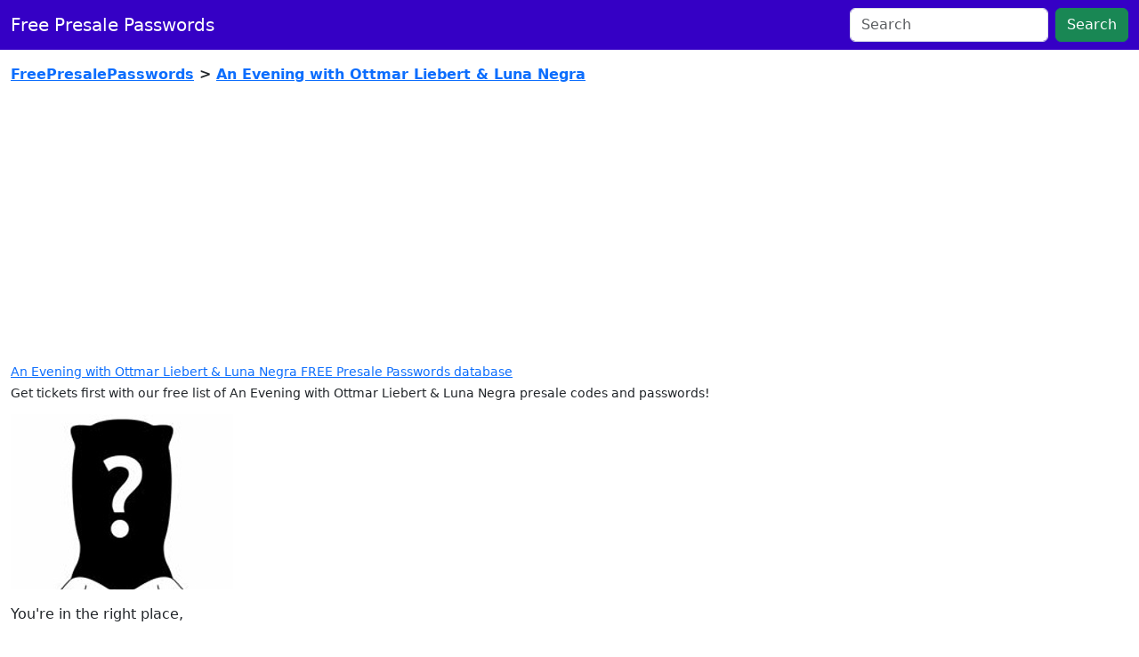

--- FILE ---
content_type: text/html; charset=utf-8
request_url: https://freepresalepasswords.com/-/An+Evening+with+Ottmar+Liebert+%26+Luna+Negra
body_size: 3728
content:
<!DOCTYPE html>
<html lang="en" xmlns:fb="http://ogp.me/ns/fb#">
	<head>
		<meta charset="utf-8" />
		<meta http-equiv="X-UA-Compatible" content="IE=edge" />
					<link rel="canonical" href="https://freepresalepasswords.com/-/An+Evening+with+Ottmar+Liebert+%26+Luna+Negra" />
				<title>An Evening with Ottmar Liebert &amp; Luna Negra presales &amp; passwords 🆓🎟️😎 FPP</title>
		<link rel="dns-prefetch" href="//unlock.freepresalepasswords.com"/>
		<link rel="apple-touch-icon" sizes="180x180" href="/images/apple-touch-icon.png">
		<link rel="icon" type="image/png" sizes="32x32" href="/images/favicon-32x32.png">
		<link rel="icon" type="image/png" sizes="16x16" href="/images/favicon-16x16.png">
		<link rel="icon" href="/images/favicon.ico" />
		<link rel="manifest" href="/manifest.json" />
					<meta name="og:title" content="An Evening with Ottmar Liebert &amp; Luna Negra presales &amp; passwords" />
					<meta name="viewport" content="width=device-width, initial-scale=1.0" />
					<meta name="description" content="An Evening with Ottmar Liebert &amp; Luna Negra presale passwords: unlock presale codes for free!" />
					<meta name="theme-color" content="#1f3f94" />
					<meta name="msapplication-navbutton-color" content="#1f3f94" />
					<meta name="apple-mobile-web-app-status-bar-style" content="#1f3f94" />
					<meta name="msapplication-TileColor" content="#1f3f94" />
					<meta name="csrf-token" content="d07d27d88d6ac25b71b6e0987d1a6f7e16af959348c1ddd77a833a20ecea53ab" />
					<meta name="robots" content="follow, index, nocache" />
							<link rel="stylesheet" href="/css/bootstrap.min.1706825160.css" />
					<link rel="stylesheet" href="/css/fontawesome-all-6.4.0.min.1706825160.css" />
					<link rel="stylesheet" href="/css/pt-sans.1706825160.css" />
					<link rel="stylesheet" href="/css/global.1711922046.css" />
			</head>
	<body>
		<div id="wrapper">
			<div id="header">
				<div class="modal fade" id="manage-notifications-modal" tabindex="-1">
	<div class="modal-dialog">
		<div class="modal-content">
			<div class="modal-header">
				<h1 class="modal-title fs-5">Your Notifications</h1>
				<button type="button" class="btn-close" data-bs-dismiss="modal"></button>
			</div>
			<div class="modal-body">
				<div class="current-events"></div>
			</div>
			<div class="modal-footer">
				<button type="button" class="btn btn-danger me-auto unsubscribe-all-btn d-none">Unsubscribe From All</button>
				<button type="button" class="btn btn-secondary" data-bs-dismiss="modal">Close</button>
			</div>
		</div>
	</div>
</div><nav class="navbar navbar-expand-lg bg-body-primary bg-blu">
	<div class="container-fluid">
		<a title="free presale passwords" class="navbar-brand text-white flex-fill" href="/">Free Presale Passwords</a>
		<ul class="permission-granted d-none navbar-nav me-1 d-sm-none">
			<li class="nav-item">
				<a class="nav-link" href="#" title="Manage Notifications" data-bs-toggle="modal" data-bs-target="#manage-notifications-modal">
					<i class="text-warning fa fa-bell fa-xl"></i>
				</a>
			</li>
		</ul>
		<button class="navbar-toggler" type="button" data-bs-toggle="collapse" data-bs-target="#navbar-toggled">
			<i class="fa-solid fa-magnifying-glass text-white"></i>
		</button>
		<div class="collapse navbar-collapse" id="navbar-toggled">
			<div class="ms-auto d-flex">
				<form class="d-flex w-100 mt-3 mt-sm-0" role="search" method="get" action="/search">
					<input class="form-control me-2" type="text" placeholder="Search" name="eventname">
					<button class="btn btn-success" type="submit">Search</button>
				</form>
			</div>
		</div>
		<div class="d-none d-sm-block">
			<ul class="permission-granted d-none navbar-nav ms-3">
				<li class="nav-item">
					<a class="nav-link" href="#" title="Manage Notifications" data-bs-toggle="modal" data-bs-target="#manage-notifications-modal">
						<i class="text-warning fa fa-bell fa-xl"></i>
					</a>
				</li>
			</ul>
		</div>
	</div>
</nav>			</div>
			<div class="container-fluid py-3">
												<div id="content" class="col">
										<!-- Ezoic - top_of_page_above_breadcrumbs - top_of_page -->
<div id="ezoic-pub-ad-placeholder-104"></div>
<!-- End Ezoic - top_of_page_above_breadcrumbs - top_of_page -->
<div class="mb-4 fw-bold fs-6">
	
<span class="d-none d-lg-inline"><a title="presalefinder" href="/">FreePresalePasswords</a></span>
			<span class="d-none d-lg-inline">> </span><a title="An Evening with Ottmar Liebert &amp; Luna Negra presale passwords" href="/-/An+Evening+with+Ottmar+Liebert+%26+Luna+Negra">An Evening with Ottmar Liebert &amp; Luna Negra</a>
		 
			<div class="sharethis-inline-share-buttons mt-4"></div>
</div>
	
<!-- Ezoic - top_of_page_under_breadcrumbs - top_of_page -->
<div id="ezoic-pub-ad-placeholder-105"> </div>
<!-- End Ezoic - top_of_page_under_breadcrumbs - top_of_page -->
<h1 class="small"><a href="/-/An+Evening+with+Ottmar+Liebert+%26+Luna+Negra">An Evening with Ottmar Liebert &amp; Luna Negra FREE Presale Passwords database</a></h1>
<h2 class="small">Get tickets first with our free list of An Evening with Ottmar Liebert &amp; Luna Negra presale codes and passwords!</h2>
<div class="entry-content">
	<div class="my-3">
		<div class="mb-3">
						<img style="max-width: 350px;" alt="An Evening with Ottmar Liebert &amp;amp; Luna Negra presale information on freepresalepasswords.com"class="img-fluid" src="/images/default-search.jpg" />
		</div>
				You're in the right place, 
		<br /><br />
		We never stop finding codes and add to the current list of presales where you can use <a href="/-/An+Evening+with+Ottmar+Liebert+%26+Luna+Negra">An Evening with Ottmar Liebert &amp; Luna Negra presale information</a>: This should help you buy tickets early for yourself, for friends or family, even to resell or flip if that's what you're into.
			</div>
	<div class="mb-3">
		
				We'd like to point out that while this list includes presales that are already happening and An Evening with Ottmar Liebert &amp; Luna Negra presales that will start in the next little while there are
		No guarantees any of this will be helpful, we're human and <em>sometimes we get it wrong</em>.
				
	</div>

	<div class="row">
		<!-- Ezoic -  mid_content_on_search_page - mid_content -->
		<div id="ezoic-pub-ad-placeholder-108"> </div>
		<!-- End Ezoic -  mid_content_on_search_page - mid_content -->
	</div>

	<table class="table">
		<thead class="thead-dark">
			<tr>
				<th colspan="2">
					<em>Select the location of the An Evening with Ottmar Liebert &amp; Luna Negra presale you're searching for:</em>
				</th>
			</tr>
			<tr>
				<th><i class="fa fa-location-arrow me-1"></i> Location</th>
				<th class="text-end">Events</th>
			</tr>
		</thead>
		<tbody>
							<tr>
					<td colspan="99">
						No An Evening with Ottmar Liebert &amp; Luna Negra presales found at this time  
											</td>
				</tr>
					</tbody>
	</table>
</div>

<div class="row text-center">
		</div>
	
				</div>
							</div>
			<div id="footer" class="text-center p-3 text-grey bg-dark-grey fs-12px">
				<div class="sharethis-inline-share-buttons mb-3"></div>

<!-- Ezoic - bottom_of_page_above testimonials - bottom_of_page -->
<div id="ezoic-pub-ad-placeholder-106" class="mb-3"> </div>
<!-- End Ezoic - bottom_of_page_above testimonials - bottom_of_page -->

<blockquote class="blockquote">
	<div class="mb-3">
		Been using <a href="https://freepresalepasswords.com">FreePresalePasswords.com</a> for a while now, and it's <em>never</em> let me down. I always manage to score tickets to my favorites thanks to this site! It's a must-have for anyone who loves live entertainment!	</div>
	<footer class="blockquote-footer fst-italic">
		Testimonials, quotes, and endorsements are totally fabricated but do sound like something our moms would say about 
		<a href="/">the most awesome presale code list</a>
		online today.
	</footer>
</blockquote>This service is absolutely free to use, we do not claim to have 100% accurate information in all cases, 
some promotions may require specific credit cards, memberships etc. We are not affiliated with any event, performer, 
promoter, box office, venue, jurisdiction, app, service, company, business or entity mentioned. Images might not correspond with the event. We prefer slightly crispy bacon, no it's not Kosher.
© 2026 FreePresalePasswords.com - want to contact us about something?
<a href="/cdn-cgi/l/email-protection#5d3e3233293c3e291d3b2f38382d2f382e3c31382d3c2e2e2a322f392e733e3230"><span class="__cf_email__" data-cfemail="ee8d81809a8f8d9aae889c8b8b9e9c8b9d8f828b9e8f9d9d99819c8a9dc08d8183">[email&#160;protected]</span></a>
<small><a rel="nofollow" href="/-/privacy">Privacy</a> / <a rel="nofollow" href="/-/terms">Terms</a> / <a href="/-/everything">View All</a></small>

<!-- Ezoic - bottom_of_page_under_everything - bottom_of_page -->
<div id="ezoic-pub-ad-placeholder-107"> </div>
<!-- End Ezoic - bottom_of_page_under_everything - bottom_of_page -->

<h3>Where do all these presale codes really come from?</h3>
<p>We use several leading databases of presale passwords including <a rel="nofollow" href="https://tmpresale.com/">tmpresale.com</a> and <a rel="nofollow" href="https://presale.codes">Presale.Codes</a> plus resources from <a href="https://ticketinfo.org/dir/">a directory of ticket resources</a></p>			</div>
		</div>
		<div id="spinner" class="d-flex d-none fs-2 justify-content-center align-items-center">
			<div class="spinner-border text-primary"></div>
			<span class="ps-3">Processing...</span>
		</div>
		<script data-cfasync="false" src="/cdn-cgi/scripts/5c5dd728/cloudflare-static/email-decode.min.js"></script><script>const GA_TRACKING_ID = 'G-PEZMCD8S6C';const VAPID_PUBLIC_KEY = 'BA6Ke6PpafFW2wP2z0Ok-pWeG01Gyzt8gwMFebanq1MRd24mvqa2Opo254IJtXDpB5gQsDoYRftdA9aOit1jze8';</script>
					<script src="/js/jquery-3.7.1.min.1706825160.js"></script>
					<script src="/js/bootstrap.min.1706825160.js"></script>
					<script src="/js/clipboard.min.1706825160.js"></script>
					<script src="https://platform-api.sharethis.com/js/sharethis.js#property=65eb4da9f44fb1001a4c6c88&amp;product=sop"></script>
					<script src="https://www.googletagmanager.com/gtag/js?id=G-PEZMCD8S6C"></script>
					<script src="https://pagead2.googlesyndication.com/pagead/js/adsbygoogle.js?client=ca-pub-1410724749880846"></script>
					<script src="/js/ga.1710512445.js"></script>
					<script src="/js/global.1709916978.js"></script>
					<script src="/js/notifications.1709946411.js"></script>
			<script defer src="https://static.cloudflareinsights.com/beacon.min.js/vcd15cbe7772f49c399c6a5babf22c1241717689176015" integrity="sha512-ZpsOmlRQV6y907TI0dKBHq9Md29nnaEIPlkf84rnaERnq6zvWvPUqr2ft8M1aS28oN72PdrCzSjY4U6VaAw1EQ==" data-cf-beacon='{"version":"2024.11.0","token":"0f731bf91fbf41da956059f7fe1cf8e3","r":1,"server_timing":{"name":{"cfCacheStatus":true,"cfEdge":true,"cfExtPri":true,"cfL4":true,"cfOrigin":true,"cfSpeedBrain":true},"location_startswith":null}}' crossorigin="anonymous"></script>
</body>
</html>


--- FILE ---
content_type: text/html; charset=utf-8
request_url: https://www.google.com/recaptcha/api2/aframe
body_size: 268
content:
<!DOCTYPE HTML><html><head><meta http-equiv="content-type" content="text/html; charset=UTF-8"></head><body><script nonce="jJKabDIhv7mSDXCaPxZC9w">/** Anti-fraud and anti-abuse applications only. See google.com/recaptcha */ try{var clients={'sodar':'https://pagead2.googlesyndication.com/pagead/sodar?'};window.addEventListener("message",function(a){try{if(a.source===window.parent){var b=JSON.parse(a.data);var c=clients[b['id']];if(c){var d=document.createElement('img');d.src=c+b['params']+'&rc='+(localStorage.getItem("rc::a")?sessionStorage.getItem("rc::b"):"");window.document.body.appendChild(d);sessionStorage.setItem("rc::e",parseInt(sessionStorage.getItem("rc::e")||0)+1);localStorage.setItem("rc::h",'1768788823289');}}}catch(b){}});window.parent.postMessage("_grecaptcha_ready", "*");}catch(b){}</script></body></html>